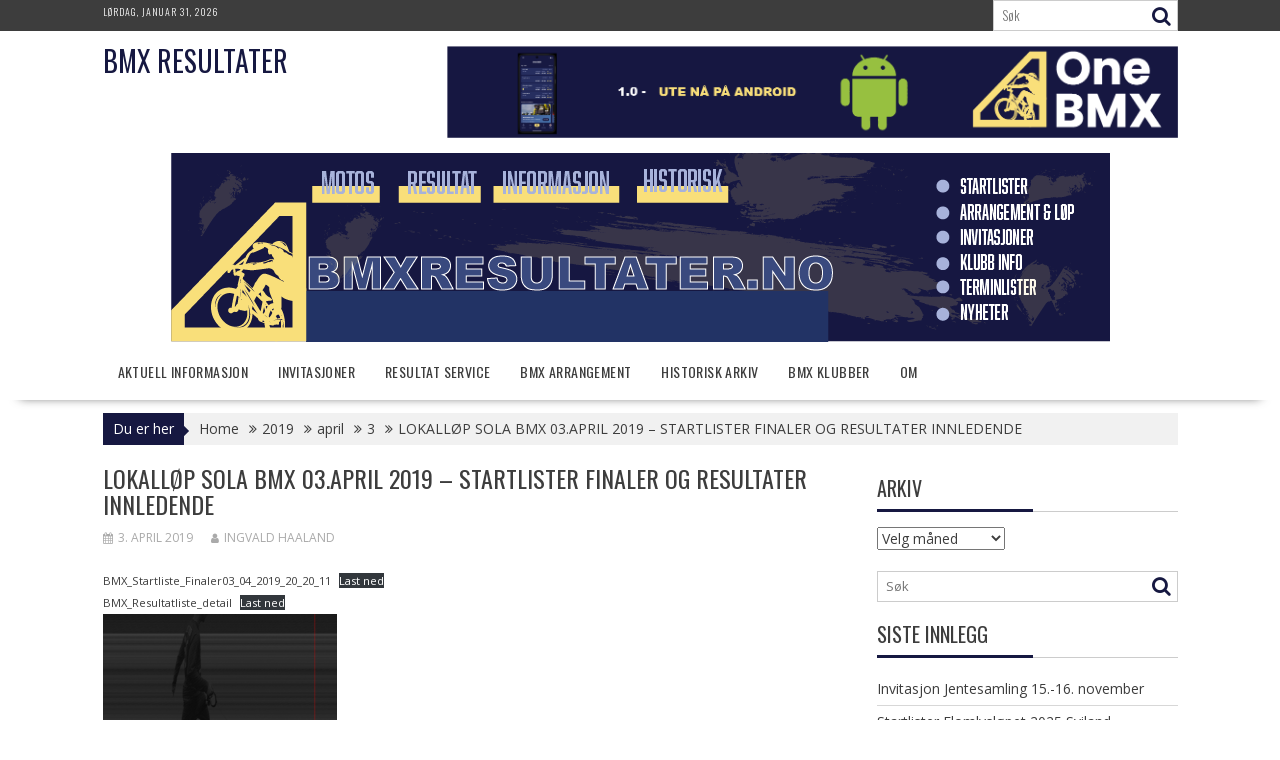

--- FILE ---
content_type: text/html; charset=UTF-8
request_url: https://bmxresultater.no/2019/04/03/lokallop-sola-bmx-03-april-2019-startlister-finaler-og-resultater-innledende/
body_size: 12679
content:
<!DOCTYPE html><html lang="nb-NO">
			<head>

				<meta charset="UTF-8">
		<meta name="viewport" content="width=device-width, initial-scale=1">
		<link rel="profile" href="http://gmpg.org/xfn/11">
		<link rel="pingback" href="https://bmxresultater.no/xmlrpc.php">
		<title>LOKALLØP SOLA BMX 03.APRIL 2019 – STARTLISTER FINALER OG RESULTATER INNLEDENDE &#8211; BMX Resultater</title>
<meta name='robots' content='max-image-preview:large' />
<link rel='dns-prefetch' href='//stats.wp.com' />
<link rel='dns-prefetch' href='//fonts.googleapis.com' />
<link rel='preconnect' href='//c0.wp.com' />
<link rel="alternate" type="application/rss+xml" title="BMX Resultater &raquo; strøm" href="https://bmxresultater.no/feed/" />
<link rel="alternate" type="application/rss+xml" title="BMX Resultater &raquo; kommentarstrøm" href="https://bmxresultater.no/comments/feed/" />
<link rel="alternate" type="application/rss+xml" title="BMX Resultater &raquo; LOKALLØP SOLA BMX 03.APRIL 2019 – STARTLISTER FINALER OG RESULTATER INNLEDENDE kommentarstrøm" href="https://bmxresultater.no/2019/04/03/lokallop-sola-bmx-03-april-2019-startlister-finaler-og-resultater-innledende/feed/" />
<link rel="alternate" title="oEmbed (JSON)" type="application/json+oembed" href="https://bmxresultater.no/wp-json/oembed/1.0/embed?url=https%3A%2F%2Fbmxresultater.no%2F2019%2F04%2F03%2Flokallop-sola-bmx-03-april-2019-startlister-finaler-og-resultater-innledende%2F" />
<link rel="alternate" title="oEmbed (XML)" type="text/xml+oembed" href="https://bmxresultater.no/wp-json/oembed/1.0/embed?url=https%3A%2F%2Fbmxresultater.no%2F2019%2F04%2F03%2Flokallop-sola-bmx-03-april-2019-startlister-finaler-og-resultater-innledende%2F&#038;format=xml" />
<style id='wp-img-auto-sizes-contain-inline-css' type='text/css'>
img:is([sizes=auto i],[sizes^="auto," i]){contain-intrinsic-size:3000px 1500px}
/*# sourceURL=wp-img-auto-sizes-contain-inline-css */
</style>
<style id='wp-emoji-styles-inline-css' type='text/css'>

	img.wp-smiley, img.emoji {
		display: inline !important;
		border: none !important;
		box-shadow: none !important;
		height: 1em !important;
		width: 1em !important;
		margin: 0 0.07em !important;
		vertical-align: -0.1em !important;
		background: none !important;
		padding: 0 !important;
	}
/*# sourceURL=wp-emoji-styles-inline-css */
</style>
<style id='wp-block-library-inline-css' type='text/css'>
:root{--wp-block-synced-color:#7a00df;--wp-block-synced-color--rgb:122,0,223;--wp-bound-block-color:var(--wp-block-synced-color);--wp-editor-canvas-background:#ddd;--wp-admin-theme-color:#007cba;--wp-admin-theme-color--rgb:0,124,186;--wp-admin-theme-color-darker-10:#006ba1;--wp-admin-theme-color-darker-10--rgb:0,107,160.5;--wp-admin-theme-color-darker-20:#005a87;--wp-admin-theme-color-darker-20--rgb:0,90,135;--wp-admin-border-width-focus:2px}@media (min-resolution:192dpi){:root{--wp-admin-border-width-focus:1.5px}}.wp-element-button{cursor:pointer}:root .has-very-light-gray-background-color{background-color:#eee}:root .has-very-dark-gray-background-color{background-color:#313131}:root .has-very-light-gray-color{color:#eee}:root .has-very-dark-gray-color{color:#313131}:root .has-vivid-green-cyan-to-vivid-cyan-blue-gradient-background{background:linear-gradient(135deg,#00d084,#0693e3)}:root .has-purple-crush-gradient-background{background:linear-gradient(135deg,#34e2e4,#4721fb 50%,#ab1dfe)}:root .has-hazy-dawn-gradient-background{background:linear-gradient(135deg,#faaca8,#dad0ec)}:root .has-subdued-olive-gradient-background{background:linear-gradient(135deg,#fafae1,#67a671)}:root .has-atomic-cream-gradient-background{background:linear-gradient(135deg,#fdd79a,#004a59)}:root .has-nightshade-gradient-background{background:linear-gradient(135deg,#330968,#31cdcf)}:root .has-midnight-gradient-background{background:linear-gradient(135deg,#020381,#2874fc)}:root{--wp--preset--font-size--normal:16px;--wp--preset--font-size--huge:42px}.has-regular-font-size{font-size:1em}.has-larger-font-size{font-size:2.625em}.has-normal-font-size{font-size:var(--wp--preset--font-size--normal)}.has-huge-font-size{font-size:var(--wp--preset--font-size--huge)}.has-text-align-center{text-align:center}.has-text-align-left{text-align:left}.has-text-align-right{text-align:right}.has-fit-text{white-space:nowrap!important}#end-resizable-editor-section{display:none}.aligncenter{clear:both}.items-justified-left{justify-content:flex-start}.items-justified-center{justify-content:center}.items-justified-right{justify-content:flex-end}.items-justified-space-between{justify-content:space-between}.screen-reader-text{border:0;clip-path:inset(50%);height:1px;margin:-1px;overflow:hidden;padding:0;position:absolute;width:1px;word-wrap:normal!important}.screen-reader-text:focus{background-color:#ddd;clip-path:none;color:#444;display:block;font-size:1em;height:auto;left:5px;line-height:normal;padding:15px 23px 14px;text-decoration:none;top:5px;width:auto;z-index:100000}html :where(.has-border-color){border-style:solid}html :where([style*=border-top-color]){border-top-style:solid}html :where([style*=border-right-color]){border-right-style:solid}html :where([style*=border-bottom-color]){border-bottom-style:solid}html :where([style*=border-left-color]){border-left-style:solid}html :where([style*=border-width]){border-style:solid}html :where([style*=border-top-width]){border-top-style:solid}html :where([style*=border-right-width]){border-right-style:solid}html :where([style*=border-bottom-width]){border-bottom-style:solid}html :where([style*=border-left-width]){border-left-style:solid}html :where(img[class*=wp-image-]){height:auto;max-width:100%}:where(figure){margin:0 0 1em}html :where(.is-position-sticky){--wp-admin--admin-bar--position-offset:var(--wp-admin--admin-bar--height,0px)}@media screen and (max-width:600px){html :where(.is-position-sticky){--wp-admin--admin-bar--position-offset:0px}}

/*# sourceURL=wp-block-library-inline-css */
</style><style id='wp-block-file-inline-css' type='text/css'>
.wp-block-file{box-sizing:border-box}.wp-block-file:not(.wp-element-button){font-size:.8em}.wp-block-file.aligncenter{text-align:center}.wp-block-file.alignright{text-align:right}.wp-block-file *+.wp-block-file__button{margin-left:.75em}:where(.wp-block-file){margin-bottom:1.5em}.wp-block-file__embed{margin-bottom:1em}:where(.wp-block-file__button){border-radius:2em;display:inline-block;padding:.5em 1em}:where(.wp-block-file__button):where(a):active,:where(.wp-block-file__button):where(a):focus,:where(.wp-block-file__button):where(a):hover,:where(.wp-block-file__button):where(a):visited{box-shadow:none;color:#fff;opacity:.85;text-decoration:none}
/*# sourceURL=https://c0.wp.com/c/6.9/wp-includes/blocks/file/style.min.css */
</style>
<style id='wp-block-image-inline-css' type='text/css'>
.wp-block-image>a,.wp-block-image>figure>a{display:inline-block}.wp-block-image img{box-sizing:border-box;height:auto;max-width:100%;vertical-align:bottom}@media not (prefers-reduced-motion){.wp-block-image img.hide{visibility:hidden}.wp-block-image img.show{animation:show-content-image .4s}}.wp-block-image[style*=border-radius] img,.wp-block-image[style*=border-radius]>a{border-radius:inherit}.wp-block-image.has-custom-border img{box-sizing:border-box}.wp-block-image.aligncenter{text-align:center}.wp-block-image.alignfull>a,.wp-block-image.alignwide>a{width:100%}.wp-block-image.alignfull img,.wp-block-image.alignwide img{height:auto;width:100%}.wp-block-image .aligncenter,.wp-block-image .alignleft,.wp-block-image .alignright,.wp-block-image.aligncenter,.wp-block-image.alignleft,.wp-block-image.alignright{display:table}.wp-block-image .aligncenter>figcaption,.wp-block-image .alignleft>figcaption,.wp-block-image .alignright>figcaption,.wp-block-image.aligncenter>figcaption,.wp-block-image.alignleft>figcaption,.wp-block-image.alignright>figcaption{caption-side:bottom;display:table-caption}.wp-block-image .alignleft{float:left;margin:.5em 1em .5em 0}.wp-block-image .alignright{float:right;margin:.5em 0 .5em 1em}.wp-block-image .aligncenter{margin-left:auto;margin-right:auto}.wp-block-image :where(figcaption){margin-bottom:1em;margin-top:.5em}.wp-block-image.is-style-circle-mask img{border-radius:9999px}@supports ((-webkit-mask-image:none) or (mask-image:none)) or (-webkit-mask-image:none){.wp-block-image.is-style-circle-mask img{border-radius:0;-webkit-mask-image:url('data:image/svg+xml;utf8,<svg viewBox="0 0 100 100" xmlns="http://www.w3.org/2000/svg"><circle cx="50" cy="50" r="50"/></svg>');mask-image:url('data:image/svg+xml;utf8,<svg viewBox="0 0 100 100" xmlns="http://www.w3.org/2000/svg"><circle cx="50" cy="50" r="50"/></svg>');mask-mode:alpha;-webkit-mask-position:center;mask-position:center;-webkit-mask-repeat:no-repeat;mask-repeat:no-repeat;-webkit-mask-size:contain;mask-size:contain}}:root :where(.wp-block-image.is-style-rounded img,.wp-block-image .is-style-rounded img){border-radius:9999px}.wp-block-image figure{margin:0}.wp-lightbox-container{display:flex;flex-direction:column;position:relative}.wp-lightbox-container img{cursor:zoom-in}.wp-lightbox-container img:hover+button{opacity:1}.wp-lightbox-container button{align-items:center;backdrop-filter:blur(16px) saturate(180%);background-color:#5a5a5a40;border:none;border-radius:4px;cursor:zoom-in;display:flex;height:20px;justify-content:center;opacity:0;padding:0;position:absolute;right:16px;text-align:center;top:16px;width:20px;z-index:100}@media not (prefers-reduced-motion){.wp-lightbox-container button{transition:opacity .2s ease}}.wp-lightbox-container button:focus-visible{outline:3px auto #5a5a5a40;outline:3px auto -webkit-focus-ring-color;outline-offset:3px}.wp-lightbox-container button:hover{cursor:pointer;opacity:1}.wp-lightbox-container button:focus{opacity:1}.wp-lightbox-container button:focus,.wp-lightbox-container button:hover,.wp-lightbox-container button:not(:hover):not(:active):not(.has-background){background-color:#5a5a5a40;border:none}.wp-lightbox-overlay{box-sizing:border-box;cursor:zoom-out;height:100vh;left:0;overflow:hidden;position:fixed;top:0;visibility:hidden;width:100%;z-index:100000}.wp-lightbox-overlay .close-button{align-items:center;cursor:pointer;display:flex;justify-content:center;min-height:40px;min-width:40px;padding:0;position:absolute;right:calc(env(safe-area-inset-right) + 16px);top:calc(env(safe-area-inset-top) + 16px);z-index:5000000}.wp-lightbox-overlay .close-button:focus,.wp-lightbox-overlay .close-button:hover,.wp-lightbox-overlay .close-button:not(:hover):not(:active):not(.has-background){background:none;border:none}.wp-lightbox-overlay .lightbox-image-container{height:var(--wp--lightbox-container-height);left:50%;overflow:hidden;position:absolute;top:50%;transform:translate(-50%,-50%);transform-origin:top left;width:var(--wp--lightbox-container-width);z-index:9999999999}.wp-lightbox-overlay .wp-block-image{align-items:center;box-sizing:border-box;display:flex;height:100%;justify-content:center;margin:0;position:relative;transform-origin:0 0;width:100%;z-index:3000000}.wp-lightbox-overlay .wp-block-image img{height:var(--wp--lightbox-image-height);min-height:var(--wp--lightbox-image-height);min-width:var(--wp--lightbox-image-width);width:var(--wp--lightbox-image-width)}.wp-lightbox-overlay .wp-block-image figcaption{display:none}.wp-lightbox-overlay button{background:none;border:none}.wp-lightbox-overlay .scrim{background-color:#fff;height:100%;opacity:.9;position:absolute;width:100%;z-index:2000000}.wp-lightbox-overlay.active{visibility:visible}@media not (prefers-reduced-motion){.wp-lightbox-overlay.active{animation:turn-on-visibility .25s both}.wp-lightbox-overlay.active img{animation:turn-on-visibility .35s both}.wp-lightbox-overlay.show-closing-animation:not(.active){animation:turn-off-visibility .35s both}.wp-lightbox-overlay.show-closing-animation:not(.active) img{animation:turn-off-visibility .25s both}.wp-lightbox-overlay.zoom.active{animation:none;opacity:1;visibility:visible}.wp-lightbox-overlay.zoom.active .lightbox-image-container{animation:lightbox-zoom-in .4s}.wp-lightbox-overlay.zoom.active .lightbox-image-container img{animation:none}.wp-lightbox-overlay.zoom.active .scrim{animation:turn-on-visibility .4s forwards}.wp-lightbox-overlay.zoom.show-closing-animation:not(.active){animation:none}.wp-lightbox-overlay.zoom.show-closing-animation:not(.active) .lightbox-image-container{animation:lightbox-zoom-out .4s}.wp-lightbox-overlay.zoom.show-closing-animation:not(.active) .lightbox-image-container img{animation:none}.wp-lightbox-overlay.zoom.show-closing-animation:not(.active) .scrim{animation:turn-off-visibility .4s forwards}}@keyframes show-content-image{0%{visibility:hidden}99%{visibility:hidden}to{visibility:visible}}@keyframes turn-on-visibility{0%{opacity:0}to{opacity:1}}@keyframes turn-off-visibility{0%{opacity:1;visibility:visible}99%{opacity:0;visibility:visible}to{opacity:0;visibility:hidden}}@keyframes lightbox-zoom-in{0%{transform:translate(calc((-100vw + var(--wp--lightbox-scrollbar-width))/2 + var(--wp--lightbox-initial-left-position)),calc(-50vh + var(--wp--lightbox-initial-top-position))) scale(var(--wp--lightbox-scale))}to{transform:translate(-50%,-50%) scale(1)}}@keyframes lightbox-zoom-out{0%{transform:translate(-50%,-50%) scale(1);visibility:visible}99%{visibility:visible}to{transform:translate(calc((-100vw + var(--wp--lightbox-scrollbar-width))/2 + var(--wp--lightbox-initial-left-position)),calc(-50vh + var(--wp--lightbox-initial-top-position))) scale(var(--wp--lightbox-scale));visibility:hidden}}
/*# sourceURL=https://c0.wp.com/c/6.9/wp-includes/blocks/image/style.min.css */
</style>
<style id='wp-block-image-theme-inline-css' type='text/css'>
:root :where(.wp-block-image figcaption){color:#555;font-size:13px;text-align:center}.is-dark-theme :root :where(.wp-block-image figcaption){color:#ffffffa6}.wp-block-image{margin:0 0 1em}
/*# sourceURL=https://c0.wp.com/c/6.9/wp-includes/blocks/image/theme.min.css */
</style>
<style id='global-styles-inline-css' type='text/css'>
:root{--wp--preset--aspect-ratio--square: 1;--wp--preset--aspect-ratio--4-3: 4/3;--wp--preset--aspect-ratio--3-4: 3/4;--wp--preset--aspect-ratio--3-2: 3/2;--wp--preset--aspect-ratio--2-3: 2/3;--wp--preset--aspect-ratio--16-9: 16/9;--wp--preset--aspect-ratio--9-16: 9/16;--wp--preset--color--black: #000000;--wp--preset--color--cyan-bluish-gray: #abb8c3;--wp--preset--color--white: #ffffff;--wp--preset--color--pale-pink: #f78da7;--wp--preset--color--vivid-red: #cf2e2e;--wp--preset--color--luminous-vivid-orange: #ff6900;--wp--preset--color--luminous-vivid-amber: #fcb900;--wp--preset--color--light-green-cyan: #7bdcb5;--wp--preset--color--vivid-green-cyan: #00d084;--wp--preset--color--pale-cyan-blue: #8ed1fc;--wp--preset--color--vivid-cyan-blue: #0693e3;--wp--preset--color--vivid-purple: #9b51e0;--wp--preset--gradient--vivid-cyan-blue-to-vivid-purple: linear-gradient(135deg,rgb(6,147,227) 0%,rgb(155,81,224) 100%);--wp--preset--gradient--light-green-cyan-to-vivid-green-cyan: linear-gradient(135deg,rgb(122,220,180) 0%,rgb(0,208,130) 100%);--wp--preset--gradient--luminous-vivid-amber-to-luminous-vivid-orange: linear-gradient(135deg,rgb(252,185,0) 0%,rgb(255,105,0) 100%);--wp--preset--gradient--luminous-vivid-orange-to-vivid-red: linear-gradient(135deg,rgb(255,105,0) 0%,rgb(207,46,46) 100%);--wp--preset--gradient--very-light-gray-to-cyan-bluish-gray: linear-gradient(135deg,rgb(238,238,238) 0%,rgb(169,184,195) 100%);--wp--preset--gradient--cool-to-warm-spectrum: linear-gradient(135deg,rgb(74,234,220) 0%,rgb(151,120,209) 20%,rgb(207,42,186) 40%,rgb(238,44,130) 60%,rgb(251,105,98) 80%,rgb(254,248,76) 100%);--wp--preset--gradient--blush-light-purple: linear-gradient(135deg,rgb(255,206,236) 0%,rgb(152,150,240) 100%);--wp--preset--gradient--blush-bordeaux: linear-gradient(135deg,rgb(254,205,165) 0%,rgb(254,45,45) 50%,rgb(107,0,62) 100%);--wp--preset--gradient--luminous-dusk: linear-gradient(135deg,rgb(255,203,112) 0%,rgb(199,81,192) 50%,rgb(65,88,208) 100%);--wp--preset--gradient--pale-ocean: linear-gradient(135deg,rgb(255,245,203) 0%,rgb(182,227,212) 50%,rgb(51,167,181) 100%);--wp--preset--gradient--electric-grass: linear-gradient(135deg,rgb(202,248,128) 0%,rgb(113,206,126) 100%);--wp--preset--gradient--midnight: linear-gradient(135deg,rgb(2,3,129) 0%,rgb(40,116,252) 100%);--wp--preset--font-size--small: 13px;--wp--preset--font-size--medium: 20px;--wp--preset--font-size--large: 36px;--wp--preset--font-size--x-large: 42px;--wp--preset--spacing--20: 0.44rem;--wp--preset--spacing--30: 0.67rem;--wp--preset--spacing--40: 1rem;--wp--preset--spacing--50: 1.5rem;--wp--preset--spacing--60: 2.25rem;--wp--preset--spacing--70: 3.38rem;--wp--preset--spacing--80: 5.06rem;--wp--preset--shadow--natural: 6px 6px 9px rgba(0, 0, 0, 0.2);--wp--preset--shadow--deep: 12px 12px 50px rgba(0, 0, 0, 0.4);--wp--preset--shadow--sharp: 6px 6px 0px rgba(0, 0, 0, 0.2);--wp--preset--shadow--outlined: 6px 6px 0px -3px rgb(255, 255, 255), 6px 6px rgb(0, 0, 0);--wp--preset--shadow--crisp: 6px 6px 0px rgb(0, 0, 0);}:where(.is-layout-flex){gap: 0.5em;}:where(.is-layout-grid){gap: 0.5em;}body .is-layout-flex{display: flex;}.is-layout-flex{flex-wrap: wrap;align-items: center;}.is-layout-flex > :is(*, div){margin: 0;}body .is-layout-grid{display: grid;}.is-layout-grid > :is(*, div){margin: 0;}:where(.wp-block-columns.is-layout-flex){gap: 2em;}:where(.wp-block-columns.is-layout-grid){gap: 2em;}:where(.wp-block-post-template.is-layout-flex){gap: 1.25em;}:where(.wp-block-post-template.is-layout-grid){gap: 1.25em;}.has-black-color{color: var(--wp--preset--color--black) !important;}.has-cyan-bluish-gray-color{color: var(--wp--preset--color--cyan-bluish-gray) !important;}.has-white-color{color: var(--wp--preset--color--white) !important;}.has-pale-pink-color{color: var(--wp--preset--color--pale-pink) !important;}.has-vivid-red-color{color: var(--wp--preset--color--vivid-red) !important;}.has-luminous-vivid-orange-color{color: var(--wp--preset--color--luminous-vivid-orange) !important;}.has-luminous-vivid-amber-color{color: var(--wp--preset--color--luminous-vivid-amber) !important;}.has-light-green-cyan-color{color: var(--wp--preset--color--light-green-cyan) !important;}.has-vivid-green-cyan-color{color: var(--wp--preset--color--vivid-green-cyan) !important;}.has-pale-cyan-blue-color{color: var(--wp--preset--color--pale-cyan-blue) !important;}.has-vivid-cyan-blue-color{color: var(--wp--preset--color--vivid-cyan-blue) !important;}.has-vivid-purple-color{color: var(--wp--preset--color--vivid-purple) !important;}.has-black-background-color{background-color: var(--wp--preset--color--black) !important;}.has-cyan-bluish-gray-background-color{background-color: var(--wp--preset--color--cyan-bluish-gray) !important;}.has-white-background-color{background-color: var(--wp--preset--color--white) !important;}.has-pale-pink-background-color{background-color: var(--wp--preset--color--pale-pink) !important;}.has-vivid-red-background-color{background-color: var(--wp--preset--color--vivid-red) !important;}.has-luminous-vivid-orange-background-color{background-color: var(--wp--preset--color--luminous-vivid-orange) !important;}.has-luminous-vivid-amber-background-color{background-color: var(--wp--preset--color--luminous-vivid-amber) !important;}.has-light-green-cyan-background-color{background-color: var(--wp--preset--color--light-green-cyan) !important;}.has-vivid-green-cyan-background-color{background-color: var(--wp--preset--color--vivid-green-cyan) !important;}.has-pale-cyan-blue-background-color{background-color: var(--wp--preset--color--pale-cyan-blue) !important;}.has-vivid-cyan-blue-background-color{background-color: var(--wp--preset--color--vivid-cyan-blue) !important;}.has-vivid-purple-background-color{background-color: var(--wp--preset--color--vivid-purple) !important;}.has-black-border-color{border-color: var(--wp--preset--color--black) !important;}.has-cyan-bluish-gray-border-color{border-color: var(--wp--preset--color--cyan-bluish-gray) !important;}.has-white-border-color{border-color: var(--wp--preset--color--white) !important;}.has-pale-pink-border-color{border-color: var(--wp--preset--color--pale-pink) !important;}.has-vivid-red-border-color{border-color: var(--wp--preset--color--vivid-red) !important;}.has-luminous-vivid-orange-border-color{border-color: var(--wp--preset--color--luminous-vivid-orange) !important;}.has-luminous-vivid-amber-border-color{border-color: var(--wp--preset--color--luminous-vivid-amber) !important;}.has-light-green-cyan-border-color{border-color: var(--wp--preset--color--light-green-cyan) !important;}.has-vivid-green-cyan-border-color{border-color: var(--wp--preset--color--vivid-green-cyan) !important;}.has-pale-cyan-blue-border-color{border-color: var(--wp--preset--color--pale-cyan-blue) !important;}.has-vivid-cyan-blue-border-color{border-color: var(--wp--preset--color--vivid-cyan-blue) !important;}.has-vivid-purple-border-color{border-color: var(--wp--preset--color--vivid-purple) !important;}.has-vivid-cyan-blue-to-vivid-purple-gradient-background{background: var(--wp--preset--gradient--vivid-cyan-blue-to-vivid-purple) !important;}.has-light-green-cyan-to-vivid-green-cyan-gradient-background{background: var(--wp--preset--gradient--light-green-cyan-to-vivid-green-cyan) !important;}.has-luminous-vivid-amber-to-luminous-vivid-orange-gradient-background{background: var(--wp--preset--gradient--luminous-vivid-amber-to-luminous-vivid-orange) !important;}.has-luminous-vivid-orange-to-vivid-red-gradient-background{background: var(--wp--preset--gradient--luminous-vivid-orange-to-vivid-red) !important;}.has-very-light-gray-to-cyan-bluish-gray-gradient-background{background: var(--wp--preset--gradient--very-light-gray-to-cyan-bluish-gray) !important;}.has-cool-to-warm-spectrum-gradient-background{background: var(--wp--preset--gradient--cool-to-warm-spectrum) !important;}.has-blush-light-purple-gradient-background{background: var(--wp--preset--gradient--blush-light-purple) !important;}.has-blush-bordeaux-gradient-background{background: var(--wp--preset--gradient--blush-bordeaux) !important;}.has-luminous-dusk-gradient-background{background: var(--wp--preset--gradient--luminous-dusk) !important;}.has-pale-ocean-gradient-background{background: var(--wp--preset--gradient--pale-ocean) !important;}.has-electric-grass-gradient-background{background: var(--wp--preset--gradient--electric-grass) !important;}.has-midnight-gradient-background{background: var(--wp--preset--gradient--midnight) !important;}.has-small-font-size{font-size: var(--wp--preset--font-size--small) !important;}.has-medium-font-size{font-size: var(--wp--preset--font-size--medium) !important;}.has-large-font-size{font-size: var(--wp--preset--font-size--large) !important;}.has-x-large-font-size{font-size: var(--wp--preset--font-size--x-large) !important;}
/*# sourceURL=global-styles-inline-css */
</style>

<style id='classic-theme-styles-inline-css' type='text/css'>
/*! This file is auto-generated */
.wp-block-button__link{color:#fff;background-color:#32373c;border-radius:9999px;box-shadow:none;text-decoration:none;padding:calc(.667em + 2px) calc(1.333em + 2px);font-size:1.125em}.wp-block-file__button{background:#32373c;color:#fff;text-decoration:none}
/*# sourceURL=/wp-includes/css/classic-themes.min.css */
</style>
<link rel='stylesheet' id='bxslider-css' href='https://bmxresultater.no/wp-content/themes/supernews/assets/library/bxslider/css/jquery.bxslider.min.css?ver=4.2.51' type='text/css' media='all' />
<link rel='stylesheet' id='supernews-googleapis-css' href='//fonts.googleapis.com/css?family=Oswald%3A400%2C300%7COpen+Sans%3A600%2C400&#038;ver=1.0.1' type='text/css' media='all' />
<link rel='stylesheet' id='font-awesome-css' href='https://bmxresultater.no/wp-content/themes/supernews/assets/library/Font-Awesome/css/font-awesome.min.css?ver=4.7.0' type='text/css' media='all' />
<link rel='stylesheet' id='supernews-style-css' href='https://bmxresultater.no/wp-content/themes/supernews/style.css?ver=6.9' type='text/css' media='all' />
<style id='supernews-style-inline-css' type='text/css'>
mark,
            .comment-form .form-submit input,
            .read-more,
            .header-latest-posts .bn-title,
            .slider-section .cat-links a,
            .featured-desc .above-entry-meta .cat-links a,
            #calendar_wrap #wp-calendar #today,
            #calendar_wrap #wp-calendar #today a,
            .wpcf7-form input.wpcf7-submit:hover,
            .breadcrumb,
            .post-thumb .cat-links > a,
            article.post.sticky,
            .slicknav_btn{
            background: #161841;
            }
             a:hover,
            .screen-reader-text:focus,
            .bn-content a:hover,
            .socials a:hover,
            .site-title a,
            .widget_search input#s,
            .search-block #searchsubmit,
            .widget_search #searchsubmit,
            .footer-sidebar .featured-desc .below-entry-meta a:hover,
            .slider-section .slide-title:hover,
            .slider-feature-wrap a:hover,
            .featured-desc .below-entry-meta span:hover,
            .posted-on a:hover,
            .cat-links a:hover,
            .comments-link a:hover,
            .edit-link a:hover,
            .tags-links a:hover,
            .byline a:hover,
            .nav-links a:hover,
            #supernews-breadcrumbs a:hover,
            .wpcf7-form input.wpcf7-submit,
            .header-wrapper .menu li:hover > a,
            .header-wrapper .menu > li.current-menu-item > a,
            .header-wrapper .menu > li.current-menu-parent > a,
            .header-wrapper .menu > li.current_page_parent > a,
            .header-wrapper .menu > li.current_page_ancestor > a,
            .header-wrapper .main-navigation ul ul.sub-menu li:hover > a,
            .top-block li a:hover
            {
                color: #161841;
            }
            .widget_search input#s,
            .tagcloud a{
                border: 1px solid #161841;
            }
            .footer-wrapper .footer-copyright,
            .nav-links .nav-previous a:hover,
            .nav-links .nav-next a:hover{
                border-top: 1px solid #161841;
            }
            .widget-title:before,
            .page-header .page-title:before,
            .single .entry-header .entry-title:before,
            .blog-no-image article.post.sticky{
                border-bottom: 3px solid #161841;
            }
            .wpcf7-form input.wpcf7-submit{
                border: 2px solid #161841;
            }
            .bn-title::after,
            .breadcrumb::after {
                border-left: 5px solid #161841;
            }
            .rtl .bn-title::after,
            .rtl .breadcrumb::after {
                border-right: 5px solid #161841;
                border-left: medium none;
            }
        @media screen and (max-width:992px){
                .slicknav_btn{
                    border: 1px solid #161841;
                }
                .slicknav_btn.slicknav_open{
                    border: 1px solid #ffffff;
                }
                .slicknav_nav li:hover > a,
                .slicknav_nav li.current-menu-ancestor a,
                .slicknav_nav li.current-menu-item  > a,
                .slicknav_nav li.current_page_item a,
                .slicknav_nav li.current_page_item .slicknav_item span,
                .slicknav_nav li .slicknav_item:hover a{
                    color: #161841;
                }
            }
                    .cat-links .at-cat-item-1{
                    background: #e53f23!important;
                    color : #fff!important;
                    }
                    
                    .at-cat-color-wrap-1 .widget-title::before,
                    body.category-1 .page-header .page-title::before
                    {
                     border-bottom: 3px solid #e53f23;
                    }
                    
                    .at-cat-color-wrap-1 .widget-title,
                     body.category-1 .page-header .page-title
                    {
                     border-bottom: 1px solid #e53f23;
                    }
                    .cat-links .at-cat-item-1:hover{
                    background: #2d2d2d!important;
                    color : #fff!important;
                    }
                    
                    .cat-links .at-cat-item-2{
                    background: #e53f23!important;
                    color : #fff!important;
                    }
                    
                    .at-cat-color-wrap-2 .widget-title::before,
                    body.category-2 .page-header .page-title::before
                    {
                     border-bottom: 3px solid #e53f23;
                    }
                    
                    .at-cat-color-wrap-2 .widget-title,
                     body.category-2 .page-header .page-title
                    {
                     border-bottom: 1px solid #e53f23;
                    }
                    .cat-links .at-cat-item-2:hover{
                    background: #2d2d2d!important;
                    color : #fff!important;
                    }
                    
                    .cat-links .at-cat-item-3{
                    background: #000000!important;
                    color : #fff!important;
                    }
                    
                    .at-cat-color-wrap-3 .widget-title::before,
                    body.category-3 .page-header .page-title::before
                    {
                     border-bottom: 3px solid #000000;
                    }
                    
                    .at-cat-color-wrap-3 .widget-title,
                     body.category-3 .page-header .page-title
                    {
                     border-bottom: 1px solid #000000;
                    }
                    .cat-links .at-cat-item-3:hover{
                    background: #dd3333!important;
                    color : #fff!important;
                    }
                    
                    .cat-links .at-cat-item-4{
                    background: #00953a!important;
                    color : #fff!important;
                    }
                    
                    .at-cat-color-wrap-4 .widget-title::before,
                    body.category-4 .page-header .page-title::before
                    {
                     border-bottom: 3px solid #00953a;
                    }
                    
                    .at-cat-color-wrap-4 .widget-title,
                     body.category-4 .page-header .page-title
                    {
                     border-bottom: 1px solid #00953a;
                    }
                    .cat-links .at-cat-item-4:hover{
                    background: #2d2d2d!important;
                    color : #fff!important;
                    }
                    
                    .cat-links .at-cat-item-5{
                    background: #212f64!important;
                    color : #fff!important;
                    }
                    
                    .at-cat-color-wrap-5 .widget-title::before,
                    body.category-5 .page-header .page-title::before
                    {
                     border-bottom: 3px solid #212f64;
                    }
                    
                    .at-cat-color-wrap-5 .widget-title,
                     body.category-5 .page-header .page-title
                    {
                     border-bottom: 1px solid #212f64;
                    }
                    .cat-links .at-cat-item-5:hover{
                    background: #2d2d2d!important;
                    color : #fff!important;
                    }
                    
                    .cat-links .at-cat-item-6{
                    background: #e53f23!important;
                    color : #fff!important;
                    }
                    
                    .at-cat-color-wrap-6 .widget-title::before,
                    body.category-6 .page-header .page-title::before
                    {
                     border-bottom: 3px solid #e53f23;
                    }
                    
                    .at-cat-color-wrap-6 .widget-title,
                     body.category-6 .page-header .page-title
                    {
                     border-bottom: 1px solid #e53f23;
                    }
                    .cat-links .at-cat-item-6:hover{
                    background: #2d2d2d!important;
                    color : #fff!important;
                    }
                    
                    .cat-links .at-cat-item-55{
                    background: #161841!important;
                    color : #fff!important;
                    }
                    
                    .cat-links .at-cat-item-55:hover{
                    background: #2d2d2d!important;
                    color : #fff!important;
                    }
                    
/*# sourceURL=supernews-style-inline-css */
</style>
<link rel='stylesheet' id='supernews-block-front-styles-css' href='https://bmxresultater.no/wp-content/themes/supernews/acmethemes/gutenberg/gutenberg-front.css?ver=1.0' type='text/css' media='all' />
<script type="text/javascript" src="https://c0.wp.com/c/6.9/wp-includes/js/jquery/jquery.min.js" id="jquery-core-js"></script>
<script type="text/javascript" src="https://c0.wp.com/c/6.9/wp-includes/js/jquery/jquery-migrate.min.js" id="jquery-migrate-js"></script>
<link rel="https://api.w.org/" href="https://bmxresultater.no/wp-json/" /><link rel="alternate" title="JSON" type="application/json" href="https://bmxresultater.no/wp-json/wp/v2/posts/1529" /><link rel="EditURI" type="application/rsd+xml" title="RSD" href="https://bmxresultater.no/xmlrpc.php?rsd" />
<meta name="generator" content="WordPress 6.9" />
<link rel="canonical" href="https://bmxresultater.no/2019/04/03/lokallop-sola-bmx-03-april-2019-startlister-finaler-og-resultater-innledende/" />
<link rel='shortlink' href='https://bmxresultater.no/?p=1529' />
	<style>img#wpstats{display:none}</style>
		<link rel="icon" href="https://bmxresultater.no/wp-content/uploads/2017/06/cropped-Logo-BMXresultater-32x32.png" sizes="32x32" />
<link rel="icon" href="https://bmxresultater.no/wp-content/uploads/2017/06/cropped-Logo-BMXresultater-192x192.png" sizes="192x192" />
<link rel="apple-touch-icon" href="https://bmxresultater.no/wp-content/uploads/2017/06/cropped-Logo-BMXresultater-180x180.png" />
<meta name="msapplication-TileImage" content="https://bmxresultater.no/wp-content/uploads/2017/06/cropped-Logo-BMXresultater-270x270.png" />

	</head>
<body class="wp-singular post-template-default single single-post postid-1529 single-format-standard wp-theme-supernews at-sticky-sidebar left-logo-right-ads right-sidebar group-blog">

		<div id="page" class="hfeed site">
				<a class="skip-link screen-reader-text" href="#content" title="link">Skip to content</a>
				<header id="masthead" class="site-header">
			<div class="top-header-section clearfix">
				<div class="wrapper">
					 <div class="header-date top-block">lørdag, januar 31, 2026</div>						<div class="header-search top-block">
							<div class="search-block">
	<form action="https://bmxresultater.no" class="searchform" id="searchform" method="get" role="search">
		<div>
			<label for="menu-search" class="screen-reader-text"></label>
						<input type="text"  placeholder="Søk"  id="menu-search" name="s" value="">
			<button class="fa fa-search" type="submit" id="searchsubmit"></button>
		</div>
	</form>
</div>
						</div>
										</div>
			</div><!-- .top-header-section -->
			<div class="header-wrapper clearfix">
				<div class="header-container">
										<div class="wrapper site-branding clearfix">
												<div class="site-logo">
																<p class="site-title">
										<a href="https://bmxresultater.no/" rel="home">BMX Resultater</a>
									</p>
															</div><!--site-logo-->
														<div class="header-ainfo float-right">
																	<a href="https://play.google.com/store/apps/details?id=com.onebmx" target="_blank">
										<img src="https://bmxresultater.no/wp-content/uploads/2025/10/new-header-onebmx.png">
									</a>
																</div>
												<div class="clearfix"></div>
					</div>
					<div id="wp-custom-header" class="wp-custom-header"><div class="wrapper header-image-wrap"><a  href="https://bmxresultater.no" title="BMX Resultater" rel="home"><img src="https://bmxresultater.no/wp-content/uploads/2025/01/cropped-Hovedside.png" width="939" height="189" alt="" srcset="https://bmxresultater.no/wp-content/uploads/2025/01/cropped-Hovedside.png 939w, https://bmxresultater.no/wp-content/uploads/2025/01/cropped-Hovedside-660x133.png 660w, https://bmxresultater.no/wp-content/uploads/2025/01/cropped-Hovedside-840x169.png 840w, https://bmxresultater.no/wp-content/uploads/2025/01/cropped-Hovedside-768x155.png 768w" sizes="(max-width: 939px) 100vw, 939px" decoding="async" fetchpriority="high" /> </a></div></div>					<nav id="site-navigation" class="main-navigation  clearfix">
						<div class="header-main-menu wrapper clearfix">
							<div class="menu"><ul>
<li class="page_item page-item-19"><a href="https://bmxresultater.no/aktuelle-lop/">Aktuell informasjon</a></li>
<li class="page_item page-item-21"><a href="https://bmxresultater.no/invitasjoner/">Invitasjoner</a></li>
<li class="page_item page-item-33"><a href="https://bmxresultater.no/resultater/">Resultat service</a></li>
<li class="page_item page-item-2631"><a href="https://bmxresultater.no/bmx-arrangement/">BMX Arrangement</a></li>
<li class="page_item page-item-16"><a href="https://bmxresultater.no/arkiv/">Historisk arkiv</a></li>
<li class="page_item page-item-117 page_item_has_children"><a href="https://bmxresultater.no/bmx-klubber/">BMX klubber</a>
<ul class='children'>
	<li class="page_item page-item-131"><a href="https://bmxresultater.no/bmx-klubber/aremark-bmx/">Aremark BMX</a></li>
	<li class="page_item page-item-133"><a href="https://bmxresultater.no/bmx-klubber/boc-bmx/">BOC BMX</a></li>
	<li class="page_item page-item-123"><a href="https://bmxresultater.no/bmx-klubber/gressvik-bmx/">Gressvik BMX</a></li>
	<li class="page_item page-item-139"><a href="https://bmxresultater.no/bmx-klubber/klepp-bmx/">Klepp BMX</a></li>
	<li class="page_item page-item-135"><a href="https://bmxresultater.no/bmx-klubber/moss-bmx/">Moss BMX</a></li>
	<li class="page_item page-item-121"><a href="https://bmxresultater.no/bmx-klubber/orstad-bmx/">Orstad BMX</a></li>
	<li class="page_item page-item-129"><a href="https://bmxresultater.no/bmx-klubber/rade-bmx/">Råde BMX</a></li>
	<li class="page_item page-item-137"><a href="https://bmxresultater.no/bmx-klubber/sandnes-bmx/">Sandnes BMX</a></li>
	<li class="page_item page-item-125"><a href="https://bmxresultater.no/bmx-klubber/sola-bmx/">Sola BMX</a></li>
	<li class="page_item page-item-127"><a href="https://bmxresultater.no/bmx-klubber/solum-terrengsykleklubb/">Solum Terrengsykleklubb</a></li>
	<li class="page_item page-item-119"><a href="https://bmxresultater.no/bmx-klubber/sviland-bmx-klubb/">Sviland BMX Klubb</a></li>
</ul>
</li>
<li class="page_item page-item-31"><a href="https://bmxresultater.no/om/">Om</a></li>
</ul></div>
						</div>
						<div class="responsive-slick-menu clearfix"></div>
					</nav>
										<!-- #site-navigation -->
				</div>
				<!-- .header-container -->
			</div>
			<!-- header-wrapper-->
		</header>
		<!-- #masthead -->
				<div class="wrapper content-wrapper clearfix">
			<div id="content" class="site-content">
		<div class='breadcrumbs clearfix'><span class='breadcrumb'>Du er her</span><div id='supernews-breadcrumbs'><div role="navigation" aria-label="Breadcrumbs" class="breadcrumb-trail breadcrumbs" itemprop="breadcrumb"><ul class="trail-items" itemscope itemtype="http://schema.org/BreadcrumbList"><meta name="numberOfItems" content="5" /><meta name="itemListOrder" content="Ascending" /><li itemprop="itemListElement" itemscope itemtype="http://schema.org/ListItem" class="trail-item trail-begin"><a href="https://bmxresultater.no/" rel="home" itemprop="item"><span itemprop="name">Home</span></a><meta itemprop="position" content="1" /></li><li itemprop="itemListElement" itemscope itemtype="http://schema.org/ListItem" class="trail-item"><a href="https://bmxresultater.no/2019/" itemprop="item"><span itemprop="name">2019</span></a><meta itemprop="position" content="2" /></li><li itemprop="itemListElement" itemscope itemtype="http://schema.org/ListItem" class="trail-item"><a href="https://bmxresultater.no/2019/04/" itemprop="item"><span itemprop="name">april</span></a><meta itemprop="position" content="3" /></li><li itemprop="itemListElement" itemscope itemtype="http://schema.org/ListItem" class="trail-item"><a href="https://bmxresultater.no/2019/04/03/" itemprop="item"><span itemprop="name">3</span></a><meta itemprop="position" content="4" /></li><li class="trail-item trail-end"><span><span>LOKALLØP SOLA BMX 03.APRIL 2019 – STARTLISTER FINALER OG RESULTATER INNLEDENDE</span></span></li></ul></div></div></div><div class='clear'></div>	<div id="primary" class="content-area">
		<main id="main" class="site-main">

		<article id="post-1529" class="blog-no-image post-1529 post type-post status-publish format-standard hentry category-innledende-resultater category-finalelister">
	<!--post thumbnal options-->
		<div class="post-content">
		<header class="entry-header">
			<h1 class="entry-title">LOKALLØP SOLA BMX 03.APRIL 2019 – STARTLISTER FINALER OG RESULTATER INNLEDENDE</h1>			<div class="entry-meta">
									<span class="posted-on"><a href="https://bmxresultater.no/2019/04/03/lokallop-sola-bmx-03-april-2019-startlister-finaler-og-resultater-innledende/" rel="bookmark"><i class="fa fa-calendar"></i><time class="entry-date published" datetime="2019-04-03T20:24:02+02:00">3. april 2019</time><time class="updated" datetime="2019-09-09T01:28:47+02:00">9. september 2019</time></a></span><span class="byline"> <span class="author vcard"><a class="url fn n" href="https://bmxresultater.no/author/kleppbmx/"><i class="fa fa-user"></i>Ingvald Haaland</a></span></span>											</div><!-- .entry-meta -->
		</header><!-- .entry-header -->
		<div class="entry-content">
			
<div class="wp-block-file"><a href="http://bmxresultater.no/wp-content/uploads/2019/04/BMX_Startliste_Finaler03_04_2019_20_20_11.pdf">BMX_Startliste_Finaler03_04_2019_20_20_11</a><a href="http://bmxresultater.no/wp-content/uploads/2019/04/BMX_Startliste_Finaler03_04_2019_20_20_11.pdf" class="wp-block-file__button" download>Last ned</a></div>



<div class="wp-block-file"><a href="http://bmxresultater.no/wp-content/uploads/2019/04/BMX_Resultatliste_detail.pdf">BMX_Resultatliste_detail</a><a href="http://bmxresultater.no/wp-content/uploads/2019/04/BMX_Resultatliste_detail.pdf" class="wp-block-file__button" download>Last ned</a></div>



<figure class="wp-block-image is-resized"><img decoding="async" src="http://bmxresultater.no/wp-content/uploads/2019/04/Capture.png" alt="" class="wp-image-1532" width="234" height="240" srcset="https://bmxresultater.no/wp-content/uploads/2019/04/Capture.png 731w, https://bmxresultater.no/wp-content/uploads/2019/04/Capture-356x365.png 356w" sizes="(max-width: 234px) 100vw, 234px" /></figure>
		</div><!-- .entry-content -->
	</div>
</article><!-- #post-## -->

	<nav class="navigation post-navigation" aria-label="Innlegg">
		<h2 class="screen-reader-text">Innleggsnavigasjon</h2>
		<div class="nav-links"><div class="nav-previous"><a href="https://bmxresultater.no/2019/04/03/lokallop-sola-bmx-03-april-2019-startlister-1-2-finaler/" rel="prev">LOKALLØP SOLA BMX 03.APRIL 2019 – STARTLISTER 1/2 FINALER</a></div><div class="nav-next"><a href="https://bmxresultater.no/2019/04/03/lokallop-sola-bmx-03-april-2019-resultater-finaler/" rel="next">LOKALLØP SOLA BMX 03.APRIL 2019 –  RESULTATER SAMMENLAGT OG FINALER</a></div></div>
	</nav>		</main><!-- #main -->
	</div><!-- #primary -->
    <div id="secondary-right" class="widget-area sidebar secondary-sidebar float-right" role="complementary">
        <div id="sidebar-section-top" class="widget-area sidebar clearfix">
			<aside id="archives-5" class="widget widget_archive"><h3 class="widget-title"><span>Arkiv</span></h3>		<label class="screen-reader-text" for="archives-dropdown-5">Arkiv</label>
		<select id="archives-dropdown-5" name="archive-dropdown">
			
			<option value="">Velg måned</option>
				<option value='https://bmxresultater.no/2025/10/'> oktober 2025 </option>
	<option value='https://bmxresultater.no/2025/09/'> september 2025 </option>
	<option value='https://bmxresultater.no/2025/08/'> august 2025 </option>
	<option value='https://bmxresultater.no/2025/06/'> juni 2025 </option>
	<option value='https://bmxresultater.no/2025/05/'> mai 2025 </option>
	<option value='https://bmxresultater.no/2025/04/'> april 2025 </option>
	<option value='https://bmxresultater.no/2025/03/'> mars 2025 </option>
	<option value='https://bmxresultater.no/2024/10/'> oktober 2024 </option>
	<option value='https://bmxresultater.no/2024/09/'> september 2024 </option>
	<option value='https://bmxresultater.no/2024/08/'> august 2024 </option>
	<option value='https://bmxresultater.no/2024/07/'> juli 2024 </option>
	<option value='https://bmxresultater.no/2024/06/'> juni 2024 </option>
	<option value='https://bmxresultater.no/2024/05/'> mai 2024 </option>
	<option value='https://bmxresultater.no/2024/03/'> mars 2024 </option>
	<option value='https://bmxresultater.no/2023/10/'> oktober 2023 </option>
	<option value='https://bmxresultater.no/2023/09/'> september 2023 </option>
	<option value='https://bmxresultater.no/2023/08/'> august 2023 </option>
	<option value='https://bmxresultater.no/2023/07/'> juli 2023 </option>
	<option value='https://bmxresultater.no/2023/06/'> juni 2023 </option>
	<option value='https://bmxresultater.no/2023/05/'> mai 2023 </option>
	<option value='https://bmxresultater.no/2023/04/'> april 2023 </option>
	<option value='https://bmxresultater.no/2022/10/'> oktober 2022 </option>
	<option value='https://bmxresultater.no/2022/09/'> september 2022 </option>
	<option value='https://bmxresultater.no/2022/08/'> august 2022 </option>
	<option value='https://bmxresultater.no/2022/06/'> juni 2022 </option>
	<option value='https://bmxresultater.no/2022/05/'> mai 2022 </option>
	<option value='https://bmxresultater.no/2022/04/'> april 2022 </option>
	<option value='https://bmxresultater.no/2022/03/'> mars 2022 </option>
	<option value='https://bmxresultater.no/2021/10/'> oktober 2021 </option>
	<option value='https://bmxresultater.no/2021/09/'> september 2021 </option>
	<option value='https://bmxresultater.no/2021/08/'> august 2021 </option>
	<option value='https://bmxresultater.no/2021/07/'> juli 2021 </option>
	<option value='https://bmxresultater.no/2021/06/'> juni 2021 </option>
	<option value='https://bmxresultater.no/2021/05/'> mai 2021 </option>
	<option value='https://bmxresultater.no/2020/10/'> oktober 2020 </option>
	<option value='https://bmxresultater.no/2020/09/'> september 2020 </option>
	<option value='https://bmxresultater.no/2020/06/'> juni 2020 </option>
	<option value='https://bmxresultater.no/2019/11/'> november 2019 </option>
	<option value='https://bmxresultater.no/2019/10/'> oktober 2019 </option>
	<option value='https://bmxresultater.no/2019/09/'> september 2019 </option>
	<option value='https://bmxresultater.no/2019/08/'> august 2019 </option>
	<option value='https://bmxresultater.no/2019/06/'> juni 2019 </option>
	<option value='https://bmxresultater.no/2019/05/'> mai 2019 </option>
	<option value='https://bmxresultater.no/2019/04/'> april 2019 </option>
	<option value='https://bmxresultater.no/2018/10/'> oktober 2018 </option>
	<option value='https://bmxresultater.no/2018/09/'> september 2018 </option>
	<option value='https://bmxresultater.no/2018/08/'> august 2018 </option>
	<option value='https://bmxresultater.no/2018/06/'> juni 2018 </option>
	<option value='https://bmxresultater.no/2018/05/'> mai 2018 </option>
	<option value='https://bmxresultater.no/2018/04/'> april 2018 </option>
	<option value='https://bmxresultater.no/2017/10/'> oktober 2017 </option>
	<option value='https://bmxresultater.no/2017/09/'> september 2017 </option>
	<option value='https://bmxresultater.no/2017/08/'> august 2017 </option>
	<option value='https://bmxresultater.no/2017/07/'> juli 2017 </option>
	<option value='https://bmxresultater.no/2017/06/'> juni 2017 </option>

		</select>

			<script type="text/javascript">
/* <![CDATA[ */

( ( dropdownId ) => {
	const dropdown = document.getElementById( dropdownId );
	function onSelectChange() {
		setTimeout( () => {
			if ( 'escape' === dropdown.dataset.lastkey ) {
				return;
			}
			if ( dropdown.value ) {
				document.location.href = dropdown.value;
			}
		}, 250 );
	}
	function onKeyUp( event ) {
		if ( 'Escape' === event.key ) {
			dropdown.dataset.lastkey = 'escape';
		} else {
			delete dropdown.dataset.lastkey;
		}
	}
	function onClick() {
		delete dropdown.dataset.lastkey;
	}
	dropdown.addEventListener( 'keyup', onKeyUp );
	dropdown.addEventListener( 'click', onClick );
	dropdown.addEventListener( 'change', onSelectChange );
})( "archives-dropdown-5" );

//# sourceURL=WP_Widget_Archives%3A%3Awidget
/* ]]> */
</script>
</aside><aside id="search-2" class="widget widget_search"><div class="search-block">
	<form action="https://bmxresultater.no" class="searchform" id="searchform" method="get" role="search">
		<div>
			<label for="menu-search" class="screen-reader-text"></label>
						<input type="text"  placeholder="Søk"  id="menu-search" name="s" value="">
			<button class="fa fa-search" type="submit" id="searchsubmit"></button>
		</div>
	</form>
</div>
</aside>
		<aside id="recent-posts-2" class="widget widget_recent_entries">
		<h3 class="widget-title"><span>Siste innlegg</span></h3>
		<ul>
											<li>
					<a href="https://bmxresultater.no/2025/10/21/invitasjon-jentesamling-15-16-november/">Invitasjon Jentesamling 15.-16. november</a>
									</li>
											<li>
					<a href="https://bmxresultater.no/2025/10/16/startlister-flomlyslopet-2025-sviland/">Startlister Flomlysløpet 2025 Sviland</a>
									</li>
											<li>
					<a href="https://bmxresultater.no/2025/10/07/invitasjon-til-halloween-cup-2025/">Invitasjon til Halloween-cup 2025</a>
									</li>
											<li>
					<a href="https://bmxresultater.no/2025/09/22/invitasjon-til-moss-bmx-regionscup-ost-4-12-oktober/">Invitasjon til Moss Bmx regionscup øst #4 12.oktober</a>
									</li>
											<li>
					<a href="https://bmxresultater.no/2025/09/11/invitasjon-til-boc-regionscup-ost-3-11-10-25/">Invitasjon til BOC Regionscup Øst #3  11.10.25</a>
									</li>
					</ul>

		</aside><aside id="categories-2" class="widget widget_categories"><h3 class="widget-title"><span>Kategorier</span></h3>
			<ul>
					<li class="cat-item cat-item-5"><a href="https://bmxresultater.no/category/innledende-resultater/">Innledende resultater</a>
</li>
	<li class="cat-item cat-item-4"><a href="https://bmxresultater.no/category/invitasjoner/">Invitasjoner</a>
</li>
	<li class="cat-item cat-item-55"><a href="https://bmxresultater.no/category/reglement/">Reglement</a>
</li>
	<li class="cat-item cat-item-3"><a href="https://bmxresultater.no/category/resultat/">Resultater</a>
</li>
	<li class="cat-item cat-item-2"><a href="https://bmxresultater.no/category/startlister/">Startlister</a>
</li>
	<li class="cat-item cat-item-6"><a href="https://bmxresultater.no/category/finalelister/">Startlister Finaler</a>
</li>
	<li class="cat-item cat-item-1"><a href="https://bmxresultater.no/category/ukategorisert/">ukategorisert</a>
</li>
			</ul>

			</aside><aside id="archives-2" class="widget widget_archive"><h3 class="widget-title"><span>Arkiv</span></h3>
			<ul>
					<li><a href='https://bmxresultater.no/2025/10/'>oktober 2025</a></li>
	<li><a href='https://bmxresultater.no/2025/09/'>september 2025</a></li>
	<li><a href='https://bmxresultater.no/2025/08/'>august 2025</a></li>
	<li><a href='https://bmxresultater.no/2025/06/'>juni 2025</a></li>
	<li><a href='https://bmxresultater.no/2025/05/'>mai 2025</a></li>
	<li><a href='https://bmxresultater.no/2025/04/'>april 2025</a></li>
	<li><a href='https://bmxresultater.no/2025/03/'>mars 2025</a></li>
	<li><a href='https://bmxresultater.no/2024/10/'>oktober 2024</a></li>
	<li><a href='https://bmxresultater.no/2024/09/'>september 2024</a></li>
	<li><a href='https://bmxresultater.no/2024/08/'>august 2024</a></li>
	<li><a href='https://bmxresultater.no/2024/07/'>juli 2024</a></li>
	<li><a href='https://bmxresultater.no/2024/06/'>juni 2024</a></li>
	<li><a href='https://bmxresultater.no/2024/05/'>mai 2024</a></li>
	<li><a href='https://bmxresultater.no/2024/03/'>mars 2024</a></li>
	<li><a href='https://bmxresultater.no/2023/10/'>oktober 2023</a></li>
	<li><a href='https://bmxresultater.no/2023/09/'>september 2023</a></li>
	<li><a href='https://bmxresultater.no/2023/08/'>august 2023</a></li>
	<li><a href='https://bmxresultater.no/2023/07/'>juli 2023</a></li>
	<li><a href='https://bmxresultater.no/2023/06/'>juni 2023</a></li>
	<li><a href='https://bmxresultater.no/2023/05/'>mai 2023</a></li>
	<li><a href='https://bmxresultater.no/2023/04/'>april 2023</a></li>
	<li><a href='https://bmxresultater.no/2022/10/'>oktober 2022</a></li>
	<li><a href='https://bmxresultater.no/2022/09/'>september 2022</a></li>
	<li><a href='https://bmxresultater.no/2022/08/'>august 2022</a></li>
	<li><a href='https://bmxresultater.no/2022/06/'>juni 2022</a></li>
	<li><a href='https://bmxresultater.no/2022/05/'>mai 2022</a></li>
	<li><a href='https://bmxresultater.no/2022/04/'>april 2022</a></li>
	<li><a href='https://bmxresultater.no/2022/03/'>mars 2022</a></li>
	<li><a href='https://bmxresultater.no/2021/10/'>oktober 2021</a></li>
	<li><a href='https://bmxresultater.no/2021/09/'>september 2021</a></li>
	<li><a href='https://bmxresultater.no/2021/08/'>august 2021</a></li>
	<li><a href='https://bmxresultater.no/2021/07/'>juli 2021</a></li>
	<li><a href='https://bmxresultater.no/2021/06/'>juni 2021</a></li>
	<li><a href='https://bmxresultater.no/2021/05/'>mai 2021</a></li>
	<li><a href='https://bmxresultater.no/2020/10/'>oktober 2020</a></li>
	<li><a href='https://bmxresultater.no/2020/09/'>september 2020</a></li>
	<li><a href='https://bmxresultater.no/2020/06/'>juni 2020</a></li>
	<li><a href='https://bmxresultater.no/2019/11/'>november 2019</a></li>
	<li><a href='https://bmxresultater.no/2019/10/'>oktober 2019</a></li>
	<li><a href='https://bmxresultater.no/2019/09/'>september 2019</a></li>
	<li><a href='https://bmxresultater.no/2019/08/'>august 2019</a></li>
	<li><a href='https://bmxresultater.no/2019/06/'>juni 2019</a></li>
	<li><a href='https://bmxresultater.no/2019/05/'>mai 2019</a></li>
	<li><a href='https://bmxresultater.no/2019/04/'>april 2019</a></li>
	<li><a href='https://bmxresultater.no/2018/10/'>oktober 2018</a></li>
	<li><a href='https://bmxresultater.no/2018/09/'>september 2018</a></li>
	<li><a href='https://bmxresultater.no/2018/08/'>august 2018</a></li>
	<li><a href='https://bmxresultater.no/2018/06/'>juni 2018</a></li>
	<li><a href='https://bmxresultater.no/2018/05/'>mai 2018</a></li>
	<li><a href='https://bmxresultater.no/2018/04/'>april 2018</a></li>
	<li><a href='https://bmxresultater.no/2017/10/'>oktober 2017</a></li>
	<li><a href='https://bmxresultater.no/2017/09/'>september 2017</a></li>
	<li><a href='https://bmxresultater.no/2017/08/'>august 2017</a></li>
	<li><a href='https://bmxresultater.no/2017/07/'>juli 2017</a></li>
	<li><a href='https://bmxresultater.no/2017/06/'>juni 2017</a></li>
			</ul>

			</aside><aside id="meta-2" class="widget widget_meta"><h3 class="widget-title"><span>Meta</span></h3>
		<ul>
						<li><a href="https://bmxresultater.no/wp-login.php">Logg inn</a></li>
			<li><a href="https://bmxresultater.no/feed/">Innleggsstrøm</a></li>
			<li><a href="https://bmxresultater.no/comments/feed/">Kommentarstrøm</a></li>

			<li><a href="https://nb.wordpress.org/">WordPress.org</a></li>
		</ul>

		</aside>        </div>
    </div>
		</div><!-- #content -->
		</div><!-- content-wrapper-->
				<div class="clearfix"></div>
		<footer id="colophon" class="site-footer">
			<div class="footer-wrapper">
				<div class="top-bottom wrapper">
					<div id="footer-top">
						<div class="footer-columns">
															<div class="footer-sidebar acme-col-3">
									<aside id="supernews_ad-3" class="widget widget_supernews_ad"><div class="supernews-ainfo-widget"><a href="https://www.sqorz.com/"  target="_blank" ><img src="https://bmxresultater.no/wp-content/uploads/2025/01/sqorzlogo.png" alt="" /></a></div></aside>								</div>
																<div class="footer-sidebar acme-col-3">
									<aside id="supernews_ad-5" class="widget widget_supernews_ad"><div class="supernews-ainfo-widget"><a href="http://www.mylaps.com"  target="_blank" ><img src="http://bmxresultater.no/wp-content/uploads/2017/08/logo-mylaps2.png" alt="" /></a></div></aside>								</div>
														<div class="clear"></div>
						</div>
					</div><!-- #foter-top -->
					<div class="clearfix"></div>
				</div><!-- top-bottom-->
				<div class="footer-copyright wrapper">
					<p class="copyright-text">
													TimeYouRight AS production											</p>
					<div class="site-info">
						<a href="https://wordpress.org/">Proudly powered by WordPress</a>
						<span class="sep"> | </span>
						Theme: SuperNews by <a href="https://www.acmethemes.com/">Acme Themes</a>					</div><!-- .site-info -->
					<div class="clearfix"></div>
				</div>
			</div><!-- footer-wrapper-->
		</footer><!-- #colophon -->
				</div><!-- #page -->
		<script type="speculationrules">
{"prefetch":[{"source":"document","where":{"and":[{"href_matches":"/*"},{"not":{"href_matches":["/wp-*.php","/wp-admin/*","/wp-content/uploads/*","/wp-content/*","/wp-content/plugins/*","/wp-content/themes/supernews/*","/*\\?(.+)"]}},{"not":{"selector_matches":"a[rel~=\"nofollow\"]"}},{"not":{"selector_matches":".no-prefetch, .no-prefetch a"}}]},"eagerness":"conservative"}]}
</script>
<script type="text/javascript" src="https://bmxresultater.no/wp-content/themes/supernews/assets/library/bxslider/js/jquery.bxslider.js?ver=4.2.5.1" id="bxslider-js"></script>
<script type="text/javascript" src="https://bmxresultater.no/wp-content/themes/supernews/assets/library/SlickNav/jquery.slicknav.min.js?ver=1.0.7" id="slicknav-js"></script>
<script type="text/javascript" src="https://bmxresultater.no/wp-content/themes/supernews/assets/library/theia-sticky-sidebar/theia-sticky-sidebar.min.js?ver=1.4.0" id="theia-sticky-sidebar-js"></script>
<script type="text/javascript" src="https://bmxresultater.no/wp-content/themes/supernews/assets/js/supernews-custom.js?ver=1.0.1" id="supernews-custom-js"></script>
<script type="text/javascript" id="jetpack-stats-js-before">
/* <![CDATA[ */
_stq = window._stq || [];
_stq.push([ "view", {"v":"ext","blog":"130895081","post":"1529","tz":"1","srv":"bmxresultater.no","j":"1:15.4"} ]);
_stq.push([ "clickTrackerInit", "130895081", "1529" ]);
//# sourceURL=jetpack-stats-js-before
/* ]]> */
</script>
<script type="text/javascript" src="https://stats.wp.com/e-202605.js" id="jetpack-stats-js" defer="defer" data-wp-strategy="defer"></script>
<script id="wp-emoji-settings" type="application/json">
{"baseUrl":"https://s.w.org/images/core/emoji/17.0.2/72x72/","ext":".png","svgUrl":"https://s.w.org/images/core/emoji/17.0.2/svg/","svgExt":".svg","source":{"concatemoji":"https://bmxresultater.no/wp-includes/js/wp-emoji-release.min.js?ver=6.9"}}
</script>
<script type="module">
/* <![CDATA[ */
/*! This file is auto-generated */
const a=JSON.parse(document.getElementById("wp-emoji-settings").textContent),o=(window._wpemojiSettings=a,"wpEmojiSettingsSupports"),s=["flag","emoji"];function i(e){try{var t={supportTests:e,timestamp:(new Date).valueOf()};sessionStorage.setItem(o,JSON.stringify(t))}catch(e){}}function c(e,t,n){e.clearRect(0,0,e.canvas.width,e.canvas.height),e.fillText(t,0,0);t=new Uint32Array(e.getImageData(0,0,e.canvas.width,e.canvas.height).data);e.clearRect(0,0,e.canvas.width,e.canvas.height),e.fillText(n,0,0);const a=new Uint32Array(e.getImageData(0,0,e.canvas.width,e.canvas.height).data);return t.every((e,t)=>e===a[t])}function p(e,t){e.clearRect(0,0,e.canvas.width,e.canvas.height),e.fillText(t,0,0);var n=e.getImageData(16,16,1,1);for(let e=0;e<n.data.length;e++)if(0!==n.data[e])return!1;return!0}function u(e,t,n,a){switch(t){case"flag":return n(e,"\ud83c\udff3\ufe0f\u200d\u26a7\ufe0f","\ud83c\udff3\ufe0f\u200b\u26a7\ufe0f")?!1:!n(e,"\ud83c\udde8\ud83c\uddf6","\ud83c\udde8\u200b\ud83c\uddf6")&&!n(e,"\ud83c\udff4\udb40\udc67\udb40\udc62\udb40\udc65\udb40\udc6e\udb40\udc67\udb40\udc7f","\ud83c\udff4\u200b\udb40\udc67\u200b\udb40\udc62\u200b\udb40\udc65\u200b\udb40\udc6e\u200b\udb40\udc67\u200b\udb40\udc7f");case"emoji":return!a(e,"\ud83e\u1fac8")}return!1}function f(e,t,n,a){let r;const o=(r="undefined"!=typeof WorkerGlobalScope&&self instanceof WorkerGlobalScope?new OffscreenCanvas(300,150):document.createElement("canvas")).getContext("2d",{willReadFrequently:!0}),s=(o.textBaseline="top",o.font="600 32px Arial",{});return e.forEach(e=>{s[e]=t(o,e,n,a)}),s}function r(e){var t=document.createElement("script");t.src=e,t.defer=!0,document.head.appendChild(t)}a.supports={everything:!0,everythingExceptFlag:!0},new Promise(t=>{let n=function(){try{var e=JSON.parse(sessionStorage.getItem(o));if("object"==typeof e&&"number"==typeof e.timestamp&&(new Date).valueOf()<e.timestamp+604800&&"object"==typeof e.supportTests)return e.supportTests}catch(e){}return null}();if(!n){if("undefined"!=typeof Worker&&"undefined"!=typeof OffscreenCanvas&&"undefined"!=typeof URL&&URL.createObjectURL&&"undefined"!=typeof Blob)try{var e="postMessage("+f.toString()+"("+[JSON.stringify(s),u.toString(),c.toString(),p.toString()].join(",")+"));",a=new Blob([e],{type:"text/javascript"});const r=new Worker(URL.createObjectURL(a),{name:"wpTestEmojiSupports"});return void(r.onmessage=e=>{i(n=e.data),r.terminate(),t(n)})}catch(e){}i(n=f(s,u,c,p))}t(n)}).then(e=>{for(const n in e)a.supports[n]=e[n],a.supports.everything=a.supports.everything&&a.supports[n],"flag"!==n&&(a.supports.everythingExceptFlag=a.supports.everythingExceptFlag&&a.supports[n]);var t;a.supports.everythingExceptFlag=a.supports.everythingExceptFlag&&!a.supports.flag,a.supports.everything||((t=a.source||{}).concatemoji?r(t.concatemoji):t.wpemoji&&t.twemoji&&(r(t.twemoji),r(t.wpemoji)))});
//# sourceURL=https://bmxresultater.no/wp-includes/js/wp-emoji-loader.min.js
/* ]]> */
</script>
</body>
</html>